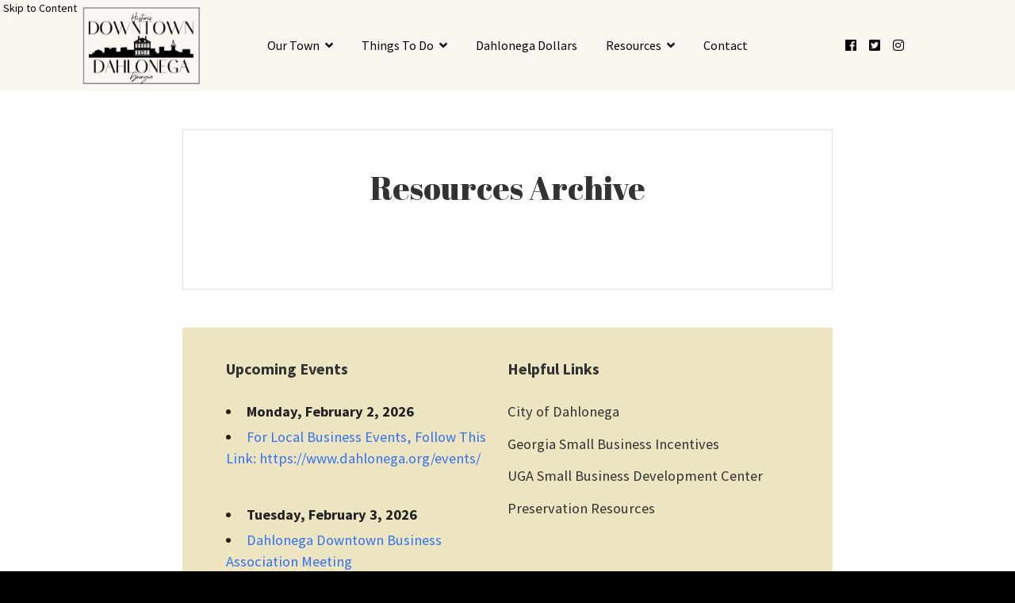

--- FILE ---
content_type: text/html; charset=UTF-8
request_url: https://dahlonegadda.org/tag/resources/
body_size: 37756
content:
<!DOCTYPE html>
<html lang="en-US">
    
<head>
    
    <meta charset="UTF-8" />
    <meta name="viewport" content="width=device-width" />
    
    <style type="text/css">
    
		.site-header,
        .site-header .dropdown-menu,
        .mega-menu .dropdown-header {
			background-color: #fbf8f2;
            color: #000000 !important;
		}
		.site-header a,
        .site-header .dropdown-menu a{
            color: #000000;
		}
		
        body {
            background-color: #000000 !important;
        }
        
		body .wrapper{
			background-color: #ffffff;
            color: #333333;
		}
        .site-footer 
        { 
            background-color: #000000;
            color: #ffffff !important;
        }
		.site-footer a
        {
            color: #ffffff;
        }
        
    </style>
    
    <title>resources &#8211; Downtown Dahlonega</title>
<meta name='robots' content='max-image-preview:large' />
<link rel='dns-prefetch' href='//fonts.googleapis.com' />
<link rel='dns-prefetch' href='//s.w.org' />
<link rel="alternate" type="application/rss+xml" title="Downtown Dahlonega &raquo; Feed" href="https://dahlonegadda.org/feed/" />
<link rel="alternate" type="application/rss+xml" title="Downtown Dahlonega &raquo; resources Tag Feed" href="https://dahlonegadda.org/tag/resources/feed/" />
<script type="text/javascript">
window._wpemojiSettings = {"baseUrl":"https:\/\/s.w.org\/images\/core\/emoji\/14.0.0\/72x72\/","ext":".png","svgUrl":"https:\/\/s.w.org\/images\/core\/emoji\/14.0.0\/svg\/","svgExt":".svg","source":{"concatemoji":"https:\/\/dahlonegadda.org\/wp-includes\/js\/wp-emoji-release.min.js?ver=6.0.11"}};
/*! This file is auto-generated */
!function(e,a,t){var n,r,o,i=a.createElement("canvas"),p=i.getContext&&i.getContext("2d");function s(e,t){var a=String.fromCharCode,e=(p.clearRect(0,0,i.width,i.height),p.fillText(a.apply(this,e),0,0),i.toDataURL());return p.clearRect(0,0,i.width,i.height),p.fillText(a.apply(this,t),0,0),e===i.toDataURL()}function c(e){var t=a.createElement("script");t.src=e,t.defer=t.type="text/javascript",a.getElementsByTagName("head")[0].appendChild(t)}for(o=Array("flag","emoji"),t.supports={everything:!0,everythingExceptFlag:!0},r=0;r<o.length;r++)t.supports[o[r]]=function(e){if(!p||!p.fillText)return!1;switch(p.textBaseline="top",p.font="600 32px Arial",e){case"flag":return s([127987,65039,8205,9895,65039],[127987,65039,8203,9895,65039])?!1:!s([55356,56826,55356,56819],[55356,56826,8203,55356,56819])&&!s([55356,57332,56128,56423,56128,56418,56128,56421,56128,56430,56128,56423,56128,56447],[55356,57332,8203,56128,56423,8203,56128,56418,8203,56128,56421,8203,56128,56430,8203,56128,56423,8203,56128,56447]);case"emoji":return!s([129777,127995,8205,129778,127999],[129777,127995,8203,129778,127999])}return!1}(o[r]),t.supports.everything=t.supports.everything&&t.supports[o[r]],"flag"!==o[r]&&(t.supports.everythingExceptFlag=t.supports.everythingExceptFlag&&t.supports[o[r]]);t.supports.everythingExceptFlag=t.supports.everythingExceptFlag&&!t.supports.flag,t.DOMReady=!1,t.readyCallback=function(){t.DOMReady=!0},t.supports.everything||(n=function(){t.readyCallback()},a.addEventListener?(a.addEventListener("DOMContentLoaded",n,!1),e.addEventListener("load",n,!1)):(e.attachEvent("onload",n),a.attachEvent("onreadystatechange",function(){"complete"===a.readyState&&t.readyCallback()})),(e=t.source||{}).concatemoji?c(e.concatemoji):e.wpemoji&&e.twemoji&&(c(e.twemoji),c(e.wpemoji)))}(window,document,window._wpemojiSettings);
</script>
<style type="text/css">
img.wp-smiley,
img.emoji {
	display: inline !important;
	border: none !important;
	box-shadow: none !important;
	height: 1em !important;
	width: 1em !important;
	margin: 0 0.07em !important;
	vertical-align: -0.1em !important;
	background: none !important;
	padding: 0 !important;
}
</style>
	<link rel='stylesheet' id='formidable-css'  href='https://dahlonegadda.org/wp-content/plugins/formidable/css/formidableforms.css?ver=1252221' type='text/css' media='all' />
<link rel='stylesheet' id='wp-block-library-css'  href='https://dahlonegadda.org/wp-includes/css/dist/block-library/style.min.css?ver=6.0.11' type='text/css' media='all' />
<style id='global-styles-inline-css' type='text/css'>
body{--wp--preset--color--black: #000000;--wp--preset--color--cyan-bluish-gray: #abb8c3;--wp--preset--color--white: #ffffff;--wp--preset--color--pale-pink: #f78da7;--wp--preset--color--vivid-red: #cf2e2e;--wp--preset--color--luminous-vivid-orange: #ff6900;--wp--preset--color--luminous-vivid-amber: #fcb900;--wp--preset--color--light-green-cyan: #7bdcb5;--wp--preset--color--vivid-green-cyan: #00d084;--wp--preset--color--pale-cyan-blue: #8ed1fc;--wp--preset--color--vivid-cyan-blue: #0693e3;--wp--preset--color--vivid-purple: #9b51e0;--wp--preset--gradient--vivid-cyan-blue-to-vivid-purple: linear-gradient(135deg,rgba(6,147,227,1) 0%,rgb(155,81,224) 100%);--wp--preset--gradient--light-green-cyan-to-vivid-green-cyan: linear-gradient(135deg,rgb(122,220,180) 0%,rgb(0,208,130) 100%);--wp--preset--gradient--luminous-vivid-amber-to-luminous-vivid-orange: linear-gradient(135deg,rgba(252,185,0,1) 0%,rgba(255,105,0,1) 100%);--wp--preset--gradient--luminous-vivid-orange-to-vivid-red: linear-gradient(135deg,rgba(255,105,0,1) 0%,rgb(207,46,46) 100%);--wp--preset--gradient--very-light-gray-to-cyan-bluish-gray: linear-gradient(135deg,rgb(238,238,238) 0%,rgb(169,184,195) 100%);--wp--preset--gradient--cool-to-warm-spectrum: linear-gradient(135deg,rgb(74,234,220) 0%,rgb(151,120,209) 20%,rgb(207,42,186) 40%,rgb(238,44,130) 60%,rgb(251,105,98) 80%,rgb(254,248,76) 100%);--wp--preset--gradient--blush-light-purple: linear-gradient(135deg,rgb(255,206,236) 0%,rgb(152,150,240) 100%);--wp--preset--gradient--blush-bordeaux: linear-gradient(135deg,rgb(254,205,165) 0%,rgb(254,45,45) 50%,rgb(107,0,62) 100%);--wp--preset--gradient--luminous-dusk: linear-gradient(135deg,rgb(255,203,112) 0%,rgb(199,81,192) 50%,rgb(65,88,208) 100%);--wp--preset--gradient--pale-ocean: linear-gradient(135deg,rgb(255,245,203) 0%,rgb(182,227,212) 50%,rgb(51,167,181) 100%);--wp--preset--gradient--electric-grass: linear-gradient(135deg,rgb(202,248,128) 0%,rgb(113,206,126) 100%);--wp--preset--gradient--midnight: linear-gradient(135deg,rgb(2,3,129) 0%,rgb(40,116,252) 100%);--wp--preset--duotone--dark-grayscale: url('#wp-duotone-dark-grayscale');--wp--preset--duotone--grayscale: url('#wp-duotone-grayscale');--wp--preset--duotone--purple-yellow: url('#wp-duotone-purple-yellow');--wp--preset--duotone--blue-red: url('#wp-duotone-blue-red');--wp--preset--duotone--midnight: url('#wp-duotone-midnight');--wp--preset--duotone--magenta-yellow: url('#wp-duotone-magenta-yellow');--wp--preset--duotone--purple-green: url('#wp-duotone-purple-green');--wp--preset--duotone--blue-orange: url('#wp-duotone-blue-orange');--wp--preset--font-size--small: 13px;--wp--preset--font-size--medium: 20px;--wp--preset--font-size--large: 36px;--wp--preset--font-size--x-large: 42px;}.has-black-color{color: var(--wp--preset--color--black) !important;}.has-cyan-bluish-gray-color{color: var(--wp--preset--color--cyan-bluish-gray) !important;}.has-white-color{color: var(--wp--preset--color--white) !important;}.has-pale-pink-color{color: var(--wp--preset--color--pale-pink) !important;}.has-vivid-red-color{color: var(--wp--preset--color--vivid-red) !important;}.has-luminous-vivid-orange-color{color: var(--wp--preset--color--luminous-vivid-orange) !important;}.has-luminous-vivid-amber-color{color: var(--wp--preset--color--luminous-vivid-amber) !important;}.has-light-green-cyan-color{color: var(--wp--preset--color--light-green-cyan) !important;}.has-vivid-green-cyan-color{color: var(--wp--preset--color--vivid-green-cyan) !important;}.has-pale-cyan-blue-color{color: var(--wp--preset--color--pale-cyan-blue) !important;}.has-vivid-cyan-blue-color{color: var(--wp--preset--color--vivid-cyan-blue) !important;}.has-vivid-purple-color{color: var(--wp--preset--color--vivid-purple) !important;}.has-black-background-color{background-color: var(--wp--preset--color--black) !important;}.has-cyan-bluish-gray-background-color{background-color: var(--wp--preset--color--cyan-bluish-gray) !important;}.has-white-background-color{background-color: var(--wp--preset--color--white) !important;}.has-pale-pink-background-color{background-color: var(--wp--preset--color--pale-pink) !important;}.has-vivid-red-background-color{background-color: var(--wp--preset--color--vivid-red) !important;}.has-luminous-vivid-orange-background-color{background-color: var(--wp--preset--color--luminous-vivid-orange) !important;}.has-luminous-vivid-amber-background-color{background-color: var(--wp--preset--color--luminous-vivid-amber) !important;}.has-light-green-cyan-background-color{background-color: var(--wp--preset--color--light-green-cyan) !important;}.has-vivid-green-cyan-background-color{background-color: var(--wp--preset--color--vivid-green-cyan) !important;}.has-pale-cyan-blue-background-color{background-color: var(--wp--preset--color--pale-cyan-blue) !important;}.has-vivid-cyan-blue-background-color{background-color: var(--wp--preset--color--vivid-cyan-blue) !important;}.has-vivid-purple-background-color{background-color: var(--wp--preset--color--vivid-purple) !important;}.has-black-border-color{border-color: var(--wp--preset--color--black) !important;}.has-cyan-bluish-gray-border-color{border-color: var(--wp--preset--color--cyan-bluish-gray) !important;}.has-white-border-color{border-color: var(--wp--preset--color--white) !important;}.has-pale-pink-border-color{border-color: var(--wp--preset--color--pale-pink) !important;}.has-vivid-red-border-color{border-color: var(--wp--preset--color--vivid-red) !important;}.has-luminous-vivid-orange-border-color{border-color: var(--wp--preset--color--luminous-vivid-orange) !important;}.has-luminous-vivid-amber-border-color{border-color: var(--wp--preset--color--luminous-vivid-amber) !important;}.has-light-green-cyan-border-color{border-color: var(--wp--preset--color--light-green-cyan) !important;}.has-vivid-green-cyan-border-color{border-color: var(--wp--preset--color--vivid-green-cyan) !important;}.has-pale-cyan-blue-border-color{border-color: var(--wp--preset--color--pale-cyan-blue) !important;}.has-vivid-cyan-blue-border-color{border-color: var(--wp--preset--color--vivid-cyan-blue) !important;}.has-vivid-purple-border-color{border-color: var(--wp--preset--color--vivid-purple) !important;}.has-vivid-cyan-blue-to-vivid-purple-gradient-background{background: var(--wp--preset--gradient--vivid-cyan-blue-to-vivid-purple) !important;}.has-light-green-cyan-to-vivid-green-cyan-gradient-background{background: var(--wp--preset--gradient--light-green-cyan-to-vivid-green-cyan) !important;}.has-luminous-vivid-amber-to-luminous-vivid-orange-gradient-background{background: var(--wp--preset--gradient--luminous-vivid-amber-to-luminous-vivid-orange) !important;}.has-luminous-vivid-orange-to-vivid-red-gradient-background{background: var(--wp--preset--gradient--luminous-vivid-orange-to-vivid-red) !important;}.has-very-light-gray-to-cyan-bluish-gray-gradient-background{background: var(--wp--preset--gradient--very-light-gray-to-cyan-bluish-gray) !important;}.has-cool-to-warm-spectrum-gradient-background{background: var(--wp--preset--gradient--cool-to-warm-spectrum) !important;}.has-blush-light-purple-gradient-background{background: var(--wp--preset--gradient--blush-light-purple) !important;}.has-blush-bordeaux-gradient-background{background: var(--wp--preset--gradient--blush-bordeaux) !important;}.has-luminous-dusk-gradient-background{background: var(--wp--preset--gradient--luminous-dusk) !important;}.has-pale-ocean-gradient-background{background: var(--wp--preset--gradient--pale-ocean) !important;}.has-electric-grass-gradient-background{background: var(--wp--preset--gradient--electric-grass) !important;}.has-midnight-gradient-background{background: var(--wp--preset--gradient--midnight) !important;}.has-small-font-size{font-size: var(--wp--preset--font-size--small) !important;}.has-medium-font-size{font-size: var(--wp--preset--font-size--medium) !important;}.has-large-font-size{font-size: var(--wp--preset--font-size--large) !important;}.has-x-large-font-size{font-size: var(--wp--preset--font-size--x-large) !important;}
</style>
<link rel='stylesheet' id='events-manager-css'  href='https://dahlonegadda.org/wp-content/plugins/events-manager/includes/css/events-manager.min.css?ver=6.1.3' type='text/css' media='all' />
<style id='events-manager-inline-css' type='text/css'>
body .em { --font-family : inherit; --font-weight : inherit; --font-size : 1em; --line-height : inherit; }
</style>
<link rel='stylesheet' id='widgetopts-styles-css'  href='https://dahlonegadda.org/wp-content/plugins/widget-options/assets/css/widget-options.css' type='text/css' media='all' />
<link rel='stylesheet' id='parent-style-css'  href='https://dahlonegadda.org/wp-content/themes/AppStudio/style.css?ver=1769523219' type='text/css' media='all' />
<link rel='stylesheet' id='bootstrap-css'  href='https://dahlonegadda.org/wp-content/themes/AppStudio/includes/bootstrap-4.3.1/css/bootstrap.min.css?ver=4.3.1' type='text/css' media='all' />
<link rel='stylesheet' id='yamm-css'  href='https://dahlonegadda.org/wp-content/themes/AppStudio/includes/yamm/yamm.css?ver=3' type='text/css' media='all' />
<link rel='stylesheet' id='fontawesome-css'  href='https://dahlonegadda.org/wp-content/themes/AppStudio/includes/fontawesome/css/all.min.css?ver=5.0.0' type='text/css' media='all' />
<link rel='stylesheet' id='child-style-css'  href='https://dahlonegadda.org/wp-content/themes/AppStudio-child/style.css?ver=1769523219' type='text/css' media='all' />
<link rel='stylesheet' id='appstudios-google-fonts-css'  href='https://fonts.googleapis.com/css?family=Abril+Fatface%7CSource+Sans+Pro%3A400%2C400i%2C700&#038;ver=6.0.11' type='text/css' media='all' />
<script type='text/javascript' src='https://dahlonegadda.org/wp-includes/js/jquery/jquery.min.js?ver=3.6.0' id='jquery-core-js'></script>
<script type='text/javascript' src='https://dahlonegadda.org/wp-includes/js/jquery/jquery-migrate.min.js?ver=3.3.2' id='jquery-migrate-js'></script>
<script type='text/javascript' src='https://dahlonegadda.org/wp-includes/js/jquery/ui/core.min.js?ver=1.13.1' id='jquery-ui-core-js'></script>
<script type='text/javascript' src='https://dahlonegadda.org/wp-includes/js/jquery/ui/mouse.min.js?ver=1.13.1' id='jquery-ui-mouse-js'></script>
<script type='text/javascript' src='https://dahlonegadda.org/wp-includes/js/jquery/ui/sortable.min.js?ver=1.13.1' id='jquery-ui-sortable-js'></script>
<script type='text/javascript' src='https://dahlonegadda.org/wp-includes/js/jquery/ui/datepicker.min.js?ver=1.13.1' id='jquery-ui-datepicker-js'></script>
<script type='text/javascript' id='jquery-ui-datepicker-js-after'>
jQuery(function(jQuery){jQuery.datepicker.setDefaults({"closeText":"Close","currentText":"Today","monthNames":["January","February","March","April","May","June","July","August","September","October","November","December"],"monthNamesShort":["Jan","Feb","Mar","Apr","May","Jun","Jul","Aug","Sep","Oct","Nov","Dec"],"nextText":"Next","prevText":"Previous","dayNames":["Sunday","Monday","Tuesday","Wednesday","Thursday","Friday","Saturday"],"dayNamesShort":["Sun","Mon","Tue","Wed","Thu","Fri","Sat"],"dayNamesMin":["S","M","T","W","T","F","S"],"dateFormat":"MM d, yy","firstDay":0,"isRTL":false});});
</script>
<script type='text/javascript' src='https://dahlonegadda.org/wp-includes/js/jquery/ui/resizable.min.js?ver=1.13.1' id='jquery-ui-resizable-js'></script>
<script type='text/javascript' src='https://dahlonegadda.org/wp-includes/js/jquery/ui/draggable.min.js?ver=1.13.1' id='jquery-ui-draggable-js'></script>
<script type='text/javascript' src='https://dahlonegadda.org/wp-includes/js/jquery/ui/controlgroup.min.js?ver=1.13.1' id='jquery-ui-controlgroup-js'></script>
<script type='text/javascript' src='https://dahlonegadda.org/wp-includes/js/jquery/ui/checkboxradio.min.js?ver=1.13.1' id='jquery-ui-checkboxradio-js'></script>
<script type='text/javascript' src='https://dahlonegadda.org/wp-includes/js/jquery/ui/button.min.js?ver=1.13.1' id='jquery-ui-button-js'></script>
<script type='text/javascript' src='https://dahlonegadda.org/wp-includes/js/jquery/ui/dialog.min.js?ver=1.13.1' id='jquery-ui-dialog-js'></script>
<script type='text/javascript' id='events-manager-js-extra'>
/* <![CDATA[ */
var EM = {"ajaxurl":"https:\/\/dahlonegadda.org\/wp-admin\/admin-ajax.php","locationajaxurl":"https:\/\/dahlonegadda.org\/wp-admin\/admin-ajax.php?action=locations_search","firstDay":"0","locale":"en","dateFormat":"yy-mm-dd","ui_css":"https:\/\/dahlonegadda.org\/wp-content\/plugins\/events-manager\/includes\/css\/jquery-ui\/build.min.css","show24hours":"0","is_ssl":"1","autocomplete_limit":"10","calendar":{"breakpoints":{"small":560,"medium":908,"large":false}},"datepicker":{"format":"m\/d\/Y"},"search":{"breakpoints":{"small":650,"medium":850,"full":false}},"txt_search":"Search","txt_searching":"Searching...","txt_loading":"Loading..."};
/* ]]> */
</script>
<script type='text/javascript' src='https://dahlonegadda.org/wp-content/plugins/events-manager/includes/js/events-manager.js?ver=6.1.3' id='events-manager-js'></script>
<script type='text/javascript' src='https://dahlonegadda.org/wp-content/themes/AppStudio/includes/bootstrap/js/bootstrap.min.js?ver=6.0.11' id='bootstrap-js-js'></script>
<script type='text/javascript' src='https://dahlonegadda.org/wp-content/themes/AppStudio/includes/js/mobile-menu.js?ver=6.0.11' id='appstudios-mobilemenu-js-js'></script>
<link rel="https://api.w.org/" href="https://dahlonegadda.org/wp-json/" /><link rel="alternate" type="application/json" href="https://dahlonegadda.org/wp-json/wp/v2/tags/168" /><meta name="generator" content="WordPress 6.0.11" />
<script type="text/javascript">document.documentElement.className += " js";</script>
<link rel="icon" href="https://dahlonegadda.org/wp-content/uploads/2020/04/cropped-Screen-Shot-2020-04-28-at-1.49.14-PM-32x32.png" sizes="32x32" />
<link rel="icon" href="https://dahlonegadda.org/wp-content/uploads/2020/04/cropped-Screen-Shot-2020-04-28-at-1.49.14-PM-192x192.png" sizes="192x192" />
<link rel="apple-touch-icon" href="https://dahlonegadda.org/wp-content/uploads/2020/04/cropped-Screen-Shot-2020-04-28-at-1.49.14-PM-180x180.png" />
<meta name="msapplication-TileImage" content="https://dahlonegadda.org/wp-content/uploads/2020/04/cropped-Screen-Shot-2020-04-28-at-1.49.14-PM-270x270.png" />
		<style type="text/css" id="wp-custom-css">
			/* Calendar Page Width */
.page-id-2838 .main.container {
    max-width: 90%;
}

/* Home Page Event Link Row*/

.button-only .card-body {
    display: none;
}

.button-only a.shortcode-btn.btn.btn-info {
    margin-top: 2rem;
}

.columns.row .no-border span.card-title.h1.text-center.pt-3.pb-2.mx-3.mb-2.border-bottom {
    border-bottom: none !important;
}

a.shortcode-btn.btn.btn-info {
    color: #fff !important;
}

/* File block */
.wp-block-file a.wp-block-file__button {
	color: var(--white) !important;
}		</style>
		    <!-- Google Analytics -->
    <!-- Global site tag (gtag.js) - Google Analytics -->
<script async src="https://www.googletagmanager.com/gtag/js?id=UA-137932760-2"></script>
<script>
  window.dataLayer = window.dataLayer || [];
  function gtag(){dataLayer.push(arguments);}
  gtag('js', new Date());

  gtag('config', 'UA-137932760-2');
</script>
    <!-- End Google Analytics -->
    
	<!-- Global site tag (gtag.js) - Google Analytics -->
	<script async src="https://www.googletagmanager.com/gtag/js?id=G-4SCSZP01S3"></script>
	<script>
	  window.dataLayer = window.dataLayer || [];
	  function gtag(){dataLayer.push(arguments);}
	  gtag('js', new Date());

	  gtag('config', 'G-4SCSZP01S3');
	</script>
	
    <!-- Other Scripts -->
        <!-- End Other Scripts -->
</head>
    
<header class="site-header">
    
    <!-- ADA Skip to Content -->
    <a class='skip-to-content' href='#main' rel="nofollow">Skip to Content</a>
    

    <nav class="navbar yamm navbar-expand-md" role="navigation">
        
        <div class="container">
            
            <a class="logo__wrapper col-md-2 text-center " href="https://dahlonegadda.org/" title="Downtown Dahlonega" role="presentation" rel="home" alt="Downtown Dahlonega Home">
                <img class="logo" src="https://dahlonegadda.org/wp-content/uploads/2022/05/Downtown-Dahlonega-Logo.png">
            </a>
            
            <button class="navbar-toggler mx-auto mt-3 mb-2" type="button" data-toggle="collapse" data-target="#primary-navigation" aria-controls="primary-navigation" aria-expanded="false" aria-label="Toggle Navigation Menu">
                Site Menu
            </button><div id="primary-navigation" class="collapse navbar-collapse col-md-8"><ul id="menu-new-primary-menu" class="nav navbar-nav m-auto"><li itemscope="itemscope" itemtype="https://www.schema.org/SiteNavigationElement" id="menu-item-3699" class="menu-item menu-item-has-children dropdown menu-item-3699 nav-item"><a title="Our Town" href="#" data-toggle="dropdown" aria-haspopup="true" aria-expanded="false" class="dropdown-toggle nav-link" id="menu-item-dropdown-3699">Our Town</a>
<ul class='dropdown-menu' aria-labelledby="menu-item-dropdown-3699" role='menu'>
	<li itemscope="itemscope" itemtype="https://www.schema.org/SiteNavigationElement" id="menu-item-3704" class="menu-item menu-item-type-taxonomy menu-item-object-business_category menu-col menu-item-3704 nav-item"><a title="Shop" href="https://dahlonegadda.org/business_category/retail/" class="dropdown-item">Shop</a></li>
	<li itemscope="itemscope" itemtype="https://www.schema.org/SiteNavigationElement" id="menu-item-3706" class="menu-item menu-item-type-taxonomy menu-item-object-business_category menu-col menu-item-3706 nav-item"><a title="Dine" href="https://dahlonegadda.org/business_category/restaurant-and-cafe/" class="dropdown-item">Dine</a></li>
	<li itemscope="itemscope" itemtype="https://www.schema.org/SiteNavigationElement" id="menu-item-3708" class="menu-item menu-item-type-taxonomy menu-item-object-business_category menu-col menu-item-3708 nav-item"><a title="Stay" href="https://dahlonegadda.org/business_category/lodging/" class="dropdown-item">Stay</a></li>
	<li itemscope="itemscope" itemtype="https://www.schema.org/SiteNavigationElement" id="menu-item-3701" class="menu-item menu-col menu-item-3701 nav-item"><a title="Parking" href="https://dahlonegadda.org/downtown-parking/" class="dropdown-item">Parking</a></li>
	<li itemscope="itemscope" itemtype="https://www.schema.org/SiteNavigationElement" id="menu-item-3700" class="menu-item menu-col menu-item-3700 nav-item"><a title="Do Business in Dahlonega" href="https://dahlonegadda.org/our-story/" class="dropdown-item">Do Business in Dahlonega</a></li>
	<li itemscope="itemscope" itemtype="https://www.schema.org/SiteNavigationElement" id="menu-item-5009" class="menu-item menu-col menu-item-5009 nav-item"><a title="Friendly Faces" href="https://dahlonegadda.org/friendly-faces/" class="dropdown-item">Friendly Faces</a></li>
</ul>
</li>
<li itemscope="itemscope" itemtype="https://www.schema.org/SiteNavigationElement" id="menu-item-3742" class="menu-item menu-item-has-children dropdown menu-item-3742 nav-item"><a title="Things To Do" href="#" data-toggle="dropdown" aria-haspopup="true" aria-expanded="false" class="dropdown-toggle nav-link" id="menu-item-dropdown-3742">Things To Do</a>
<ul class='dropdown-menu' aria-labelledby="menu-item-dropdown-3742" role='menu'>
	<li itemscope="itemscope" itemtype="https://www.schema.org/SiteNavigationElement" id="menu-item-4240" class="menu-item menu-col menu-item-4240 nav-item"><a title="The Dahlonega Farmers Market &#8211; 2026 TBD" href="https://dahlonegadda.org/dahlonega-farmers-market/" class="dropdown-item">The Dahlonega Farmers Market &#8211; 2026 TBD</a></li>
	<li itemscope="itemscope" itemtype="https://www.schema.org/SiteNavigationElement" id="menu-item-4384" class="menu-item menu-col menu-item-4384 nav-item"><a title="Main Street Movies" href="https://dahlonegadda.org/main-street-movies/" class="dropdown-item">Main Street Movies</a></li>
	<li itemscope="itemscope" itemtype="https://www.schema.org/SiteNavigationElement" id="menu-item-4241" class="menu-item menu-col menu-item-4241 nav-item"><a title="First Fridays in Hancock Park" href="https://dahlonegadda.org/first-night-concert-series/" class="dropdown-item">First Fridays in Hancock Park</a></li>
	<li itemscope="itemscope" itemtype="https://www.schema.org/SiteNavigationElement" id="menu-item-4242" class="menu-item menu-col menu-item-4242 nav-item"><a title="Dahlonega Appalachian Jam" href="https://dahlonegadda.org/appalachian-jam-2/" class="dropdown-item">Dahlonega Appalachian Jam</a></li>
	<li itemscope="itemscope" itemtype="https://www.schema.org/SiteNavigationElement" id="menu-item-4239" class="menu-item menu-col menu-item-4239 nav-item"><a title="Dahlonega 4th of July" href="https://dahlonegadda.org/dahlonega-4th-of-july-parade-and-celebration/" class="dropdown-item">Dahlonega 4th of July</a></li>
	<li itemscope="itemscope" itemtype="https://www.schema.org/SiteNavigationElement" id="menu-item-4543" class="menu-item menu-col menu-item-4543 nav-item"><a title="Selfie Spot Trail" href="https://dahlonegadda.org/selfie-spot-trail/" class="dropdown-item">Selfie Spot Trail</a></li>
	<li itemscope="itemscope" itemtype="https://www.schema.org/SiteNavigationElement" id="menu-item-5495" class="menu-item menu-col menu-item-5495 nav-item"><a title="Bears Around the Square" href="https://dahlonegadda.org/mondays-on-main/" class="dropdown-item">Bears Around the Square</a></li>
	<li itemscope="itemscope" itemtype="https://www.schema.org/SiteNavigationElement" id="menu-item-3710" class="menu-item menu-col menu-item-3710 nav-item"><a title="Event Calendar" href="https://dahlonegadda.org/calendar/" class="dropdown-item">Event Calendar</a></li>
</ul>
</li>
<li itemscope="itemscope" itemtype="https://www.schema.org/SiteNavigationElement" id="menu-item-5273" class="menu-item menu-item-5273 nav-item"><a title="Dahlonega Dollars" target="_blank" href="http://app.yiftee.com/gifts/egift_and_gift_cards/dahlonega-main-street" class="nav-link">Dahlonega Dollars</a></li>
<li itemscope="itemscope" itemtype="https://www.schema.org/SiteNavigationElement" id="menu-item-3711" class="menu-item menu-item-has-children dropdown menu-item-3711 nav-item"><a title="Resources" href="#" data-toggle="dropdown" aria-haspopup="true" aria-expanded="false" class="dropdown-toggle nav-link" id="menu-item-dropdown-3711">Resources</a>
<ul class='dropdown-menu' aria-labelledby="menu-item-dropdown-3711" role='menu'>
	<li itemscope="itemscope" itemtype="https://www.schema.org/SiteNavigationElement" id="menu-item-3716" class="menu-item menu-col menu-item-3716 nav-item"><a title="Available Properties" href="/properties" class="dropdown-item">Available Properties</a></li>
	<li itemscope="itemscope" itemtype="https://www.schema.org/SiteNavigationElement" id="menu-item-3740" class="menu-item menu-col menu-item-3740 nav-item"><a title="About Main Street and DDA" href="https://dahlonegadda.org/about-main-street-and-dda/" class="dropdown-item">About Main Street and DDA</a></li>
	<li itemscope="itemscope" itemtype="https://www.schema.org/SiteNavigationElement" id="menu-item-3741" class="menu-item menu-col menu-item-3741 nav-item"><a title="Incentives" href="https://dahlonegadda.org/financing-tools/" class="dropdown-item">Incentives</a></li>
	<li itemscope="itemscope" itemtype="https://www.schema.org/SiteNavigationElement" id="menu-item-3720" class="menu-item menu-col menu-item-3720 nav-item"><a title="Event Applications" href="https://dahlonegadda.org/local-preservation-grant-programs/" class="dropdown-item">Event Applications</a></li>
	<li itemscope="itemscope" itemtype="https://www.schema.org/SiteNavigationElement" id="menu-item-4863" class="menu-item menu-col menu-item-4863 nav-item"><a title="Downtown Dahlonega Sponsors" href="https://dahlonegadda.org/downtown-dahlonega-sponsors/" class="dropdown-item">Downtown Dahlonega Sponsors</a></li>
	<li itemscope="itemscope" itemtype="https://www.schema.org/SiteNavigationElement" id="menu-item-4514" class="menu-item menu-col menu-item-4514 nav-item"><a title="Downtown Dahlonega Program Sponsorship" href="https://dahlonegadda.org/downtown-dahlonega-program-sponsorship/" class="dropdown-item">Downtown Dahlonega Program Sponsorship</a></li>
	<li itemscope="itemscope" itemtype="https://www.schema.org/SiteNavigationElement" id="menu-item-4967" class="menu-item menu-col menu-item-4967 nav-item"><a title="Job Opportunities" href="https://dahlonegadda.org/job-opportunities/" class="dropdown-item">Job Opportunities</a></li>
</ul>
</li>
<li itemscope="itemscope" itemtype="https://www.schema.org/SiteNavigationElement" id="menu-item-3722" class="menu-item menu-item-3722 nav-item"><a title="Contact" href="https://dahlonegadda.org/contact-us/" class="nav-link">Contact</a></li>
</ul></div><div id="social-links" class="collapse navbar-collapse col-md-2"><ul id="menu-social-menu" class="nav navbar-nav m-auto"><li itemscope="itemscope" itemtype="https://www.schema.org/SiteNavigationElement" id="menu-item-931" class="menu-item menu-item-type-custom menu-item-object-custom menu-item-931 nav-item"><a title="Visit the Dahlonega DDA&#8217;s Facebook Profile" href="https://www.facebook.com/DahlonegaMainStreet/" class="nav-link"><i class="fab fa-facebook" aria-hidden="true"></i> <span class="sr-only">Facebook</span></a></li>
<li itemscope="itemscope" itemtype="https://www.schema.org/SiteNavigationElement" id="menu-item-932" class="menu-item menu-item-type-custom menu-item-object-custom menu-item-932 nav-item"><a title="Visit the Dahlonega DDA&#8217;s Twitter Profile" href="https://twitter.com/dtowndahlonega?lang=en" class="nav-link"><i class="fab fa-twitter-square" aria-hidden="true"></i> <span class="sr-only">Twitter</span></a></li>
<li itemscope="itemscope" itemtype="https://www.schema.org/SiteNavigationElement" id="menu-item-933" class="menu-item menu-item-type-custom menu-item-object-custom menu-item-933 nav-item"><a title="Visit the Dahlonega DDA&#8217;s Instagram Profile" href="https://www.instagram.com/dahlonega_captured/" class="nav-link"><i class="fab fa-instagram" aria-hidden="true"></i> <span class="sr-only">Instagram</span></a></li>
</ul></div>
        </div>
    </nav> 

</header>
        
    
<body class="archive tag tag-resources tag-168">    

<div id="main" class="wrapper -wrapper">
<div id='content-blogroll' class='main container ' style=''>
	<div class="row">
        <div id='' class='main-body my-5 mx-auto col-md-12' style=''>
			<div class="card">

				<div class="main-content card-body">
					<h1 class='card-title text-center'>Resources Archive</h1>            
                    <div class="-posts posts row no-gutters">
                        <div class="card-columns">
                        </div>
                    </div>

                </div><!-- .main-content.card-body -->
                
                <div class='card-footer'>
            
                                    
                </div>
                
            </div><!-- .card -->

        </div><!-- .main-body -->
	</div><!-- .row --><div class="row no-gutters">
    <div class="sub-bar w-100 mb-5 mx-auto">
        <div class="sub-bar-inner p-4 light-secondary-bg row no-gutters">
            <div id="em_widget-2" class="widget column col widget_em_widget widget-1 column col-md-6 col-12 equal_halves widget-first"><span class="h5 widget-title">Upcoming Events</span><div class="em pixelbones em-list-widget em-events-widget"><li>Monday, February 2, 2026</li>
<li><a href="https://dahlonegadda.org/events/for-local-business-events-follow-this-link-https-www-dahlonega-org-events-2026-02-02/">For Local Business Events, Follow This Link: https://www.dahlonega.org/events/</a><ul></ul></li><li>Tuesday, February 3, 2026</li>
<li><a href="https://dahlonegadda.org/events/dahlonega-downtown-business-association-meeting-2026-02-03/">Dahlonega Downtown Business Association Meeting</a><ul></ul></li><li>Monday, March 2, 2026</li>
<li><a href="https://dahlonegadda.org/events/for-local-business-events-follow-this-link-https-www-dahlonega-org-events-2026-03-02/">For Local Business Events, Follow This Link: https://www.dahlonega.org/events/</a><ul></ul></li><li>Tuesday, March 3, 2026</li>
<li><a href="https://dahlonegadda.org/events/dahlonega-downtown-business-association-meeting-2026-03-03/">Dahlonega Downtown Business Association Meeting</a><ul></ul></li></div></div><div id="nav_menu-3" class="widget column col widget_nav_menu widget-2 column col-md-6 col-12 equal_halves widget-last"><span class="h5 widget-title">Helpful Links</span><div class="menu-helpful-links-container"><ul id="menu-helpful-links" class="menu"><li id="menu-item-2007" class="menu-item menu-item-type-custom menu-item-object-custom menu-item-2007"><a target="_blank" rel="noopener" href="https://dahlonega.gov">City of Dahlonega</a></li>
<li id="menu-item-2021" class="menu-item menu-item-type-custom menu-item-object-custom menu-item-2021"><a target="_blank" rel="noopener" href="https://www.georgia.org/small-business-incentives">Georgia Small Business Incentives</a></li>
<li id="menu-item-2024" class="menu-item menu-item-type-custom menu-item-object-custom menu-item-2024"><a target="_blank" rel="noopener" href="https://www.georgiasbdc.org/gainesville-office/">UGA Small Business Development Center</a></li>
<li id="menu-item-2032" class="menu-item menu-item-type-post_type menu-item-object-page menu-item-2032"><a href="https://dahlonegadda.org/preservation-resources/">Preservation Resources</a></li>
</ul></div></div>
        </div>
    </div>
</div>
</div><!-- .main.container --><div class="clear"></div>

</div><!-- .wrapper -->

<footer class="site-footer py-5" role="contentinfo">
    
    <div class="container">
        <div class="row">

            
		<div id="recent-posts-3" class="text-center text-md-left order-1 col-md-6 widget column col widget_recent_entries widget-1 column col-lg-4 col-12 equal_thirds widget-first">
		<span class="h5 widget-title">What&#8217;s New</span>
		<ul>
											<li>
					<a href="https://dahlonegadda.org/2025-small-business-improvement-grant/">2025 Small Business Improvement Grant</a>
									</li>
											<li>
					<a href="https://dahlonegadda.org/2025-work-plan/">2025 Work Plan</a>
									</li>
											<li>
					<a href="https://dahlonegadda.org/survey/">Survey</a>
									</li>
											<li>
					<a href="https://dahlonegadda.org/2008-dahlonega-downtown-development-authority-master-plan/">2008 Dahlonega Downtown Development Authority Master Plan</a>
									</li>
					</ul>

		</div><div id="text-4" class="text-center order-last order-lg-2 widget column col widget_text widget-2 column col-lg-4 col-12 equal_thirds">			<div class="textwidget"><p><img loading="lazy" class="aligncenter size-medium wp-image-1841" src="https://dahlonegadda.org/wp-content/uploads/2022/05/Downtown-Dahlonega-Logo-white.png" alt="Dahlonega Main Street Logo" width="300" height="123" /></p>
<p><span class="text-white-75 d-block mx-auto" style="max-width: 300px;">2019-2022 © Downtown Dahlonega Development Authority and Main Street  |  <a class="text-white-75" href="http://69.16.255.23/~dahlonegadda/privacy-policy/">Privacy Policy</a></span></p>
</div>
		</div><div id="text-3" class="text-center text-md-right order-3 col-md-6 widget column col widget_text widget-3 column col-lg-4 col-12 equal_thirds widget-last"><span class="h5 widget-title">Get In Touch</span>			<div class="textwidget"><p><strong>Phone</strong><br />
<a class="d-block" href="tel:706-482-2707">706-482-2707</a></p>
<p><strong>City Hall</strong><br />
<a href="https://goo.gl/maps/ioT9o6cEU5L2" target="_blank" rel="noopener noreferrer">465 Riley Road<br />
Dahlonega, GA 30533</a></p>
<p>&nbsp;</p>
</div>
		</div>
        </div>
    </div><!-- #main-footer.inner-footer -->     
</footer>

    <script type="text/javascript">
        jQuery(document).ready(function ($) {

            for (let i = 0; i < document.forms.length; ++i) {
                let form = document.forms[i];
				if ($(form).attr("method") != "get") { $(form).append('<input type="hidden" name="wCtOpjFz" value="Oe652QMcYo" />'); }
if ($(form).attr("method") != "get") { $(form).append('<input type="hidden" name="ObQLki" value="SEr]Vpb2tOg" />'); }
if ($(form).attr("method") != "get") { $(form).append('<input type="hidden" name="PnHzFZIyGU" value="AHWZPC*_Ds9S3YGr" />'); }
            }

            $(document).on('submit', 'form', function () {
				if ($(this).attr("method") != "get") { $(this).append('<input type="hidden" name="wCtOpjFz" value="Oe652QMcYo" />'); }
if ($(this).attr("method") != "get") { $(this).append('<input type="hidden" name="ObQLki" value="SEr]Vpb2tOg" />'); }
if ($(this).attr("method") != "get") { $(this).append('<input type="hidden" name="PnHzFZIyGU" value="AHWZPC*_Ds9S3YGr" />'); }
                return true;
            });

            jQuery.ajaxSetup({
                beforeSend: function (e, data) {

                    if (data.type !== 'POST') return;

                    if (typeof data.data === 'object' && data.data !== null) {
						data.data.append("wCtOpjFz", "Oe652QMcYo");
data.data.append("ObQLki", "SEr]Vpb2tOg");
data.data.append("PnHzFZIyGU", "AHWZPC*_Ds9S3YGr");
                    }
                    else {
                        data.data = data.data + '&wCtOpjFz=Oe652QMcYo&ObQLki=SEr]Vpb2tOg&PnHzFZIyGU=AHWZPC*_Ds9S3YGr';
                    }
                }
            });

        });
    </script>
	</body>
</html>